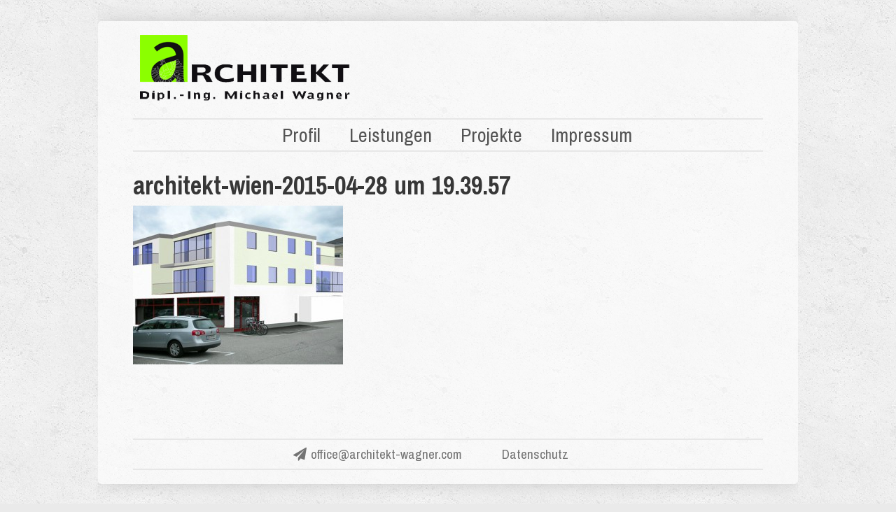

--- FILE ---
content_type: text/html; charset=UTF-8
request_url: https://www.architekt-wagner.com/buerogebaeude/wohn-und-geschaeftshaus/attachment/architekt-wien-2015-04-28-um-19-39-57/
body_size: 5472
content:
<!DOCTYPE html>
<html xmlns="http://www.w3.org/1999/xhtml" lang="de">
<head>
<meta charset="UTF-8" />
<meta name="viewport" content="width=device-width, initial-scale=1">
<title>architekt-wien-2015-04-28 um 19.39.57 - Architekt Michael Wagner Wien</title>
<link rel="stylesheet" type="text/css" media="screen" href="https://www.architekt-wagner.com/wp-content/themes/wagner/style.css" />
<link href='//fonts.googleapis.com/css?family=Archivo+Narrow:400,700' rel='stylesheet' type='text/css'>
<link rel="shortcut icon" type="image/x-icon" href="https://www.architekt-wagner.com/favicon.ico" />
<link href='//fonts.googleapis.com/css?family=Lato:400,700' rel='stylesheet' type='text/css'>
<link rel="pingback" href="https://www.architekt-wagner.com/xmlrpc.php" />
<link rel="stylesheet" type="text/css" href="https://www.architekt-wagner.com/wp-content/themes/wagner/load/skin_classic_white.css"/>
<link rel="stylesheet" href="//maxcdn.bootstrapcdn.com/font-awesome/4.3.0/css/font-awesome.min.css">
<script type="text/javascript" src="https://www.architekt-wagner.com/wp-content/themes/wagner/java/FWDSimple3DCoverflow.js"></script>

<style>
#post-text ul {list-style: square url("https://www.architekt-wagner.com/wp-content/themes/wagner/public/img/bulletpoint.jpg");}
</style>
<meta name='robots' content='index, follow, max-image-preview:large, max-snippet:-1, max-video-preview:-1' />

	<!-- This site is optimized with the Yoast SEO plugin v26.8 - https://yoast.com/product/yoast-seo-wordpress/ -->
	<link rel="canonical" href="https://www.architekt-wagner.com/buerogebaeude/wohn-und-geschaeftshaus/attachment/architekt-wien-2015-04-28-um-19-39-57/" />
	<meta property="og:locale" content="de_DE" />
	<meta property="og:type" content="article" />
	<meta property="og:title" content="architekt-wien-2015-04-28 um 19.39.57 - Architekt Michael Wagner Wien" />
	<meta property="og:url" content="https://www.architekt-wagner.com/buerogebaeude/wohn-und-geschaeftshaus/attachment/architekt-wien-2015-04-28-um-19-39-57/" />
	<meta property="og:site_name" content="Architekt Michael Wagner Wien" />
	<meta property="og:image" content="https://www.architekt-wagner.com/buerogebaeude/wohn-und-geschaeftshaus/attachment/architekt-wien-2015-04-28-um-19-39-57" />
	<meta property="og:image:width" content="585" />
	<meta property="og:image:height" content="443" />
	<meta property="og:image:type" content="image/jpeg" />
	<meta name="twitter:card" content="summary_large_image" />
	<script type="application/ld+json" class="yoast-schema-graph">{"@context":"https://schema.org","@graph":[{"@type":"WebPage","@id":"https://www.architekt-wagner.com/buerogebaeude/wohn-und-geschaeftshaus/attachment/architekt-wien-2015-04-28-um-19-39-57/","url":"https://www.architekt-wagner.com/buerogebaeude/wohn-und-geschaeftshaus/attachment/architekt-wien-2015-04-28-um-19-39-57/","name":"architekt-wien-2015-04-28 um 19.39.57 - Architekt Michael Wagner Wien","isPartOf":{"@id":"https://www.architekt-wagner.com/#website"},"primaryImageOfPage":{"@id":"https://www.architekt-wagner.com/buerogebaeude/wohn-und-geschaeftshaus/attachment/architekt-wien-2015-04-28-um-19-39-57/#primaryimage"},"image":{"@id":"https://www.architekt-wagner.com/buerogebaeude/wohn-und-geschaeftshaus/attachment/architekt-wien-2015-04-28-um-19-39-57/#primaryimage"},"thumbnailUrl":"https://www.architekt-wagner.com/wp-content/uploads/2015/04/architekt-wien-2015-04-28-um-19.39.57.jpg","datePublished":"2015-04-28T17:40:50+00:00","breadcrumb":{"@id":"https://www.architekt-wagner.com/buerogebaeude/wohn-und-geschaeftshaus/attachment/architekt-wien-2015-04-28-um-19-39-57/#breadcrumb"},"inLanguage":"de","potentialAction":[{"@type":"ReadAction","target":["https://www.architekt-wagner.com/buerogebaeude/wohn-und-geschaeftshaus/attachment/architekt-wien-2015-04-28-um-19-39-57/"]}]},{"@type":"ImageObject","inLanguage":"de","@id":"https://www.architekt-wagner.com/buerogebaeude/wohn-und-geschaeftshaus/attachment/architekt-wien-2015-04-28-um-19-39-57/#primaryimage","url":"https://www.architekt-wagner.com/wp-content/uploads/2015/04/architekt-wien-2015-04-28-um-19.39.57.jpg","contentUrl":"https://www.architekt-wagner.com/wp-content/uploads/2015/04/architekt-wien-2015-04-28-um-19.39.57.jpg","width":585,"height":443},{"@type":"BreadcrumbList","@id":"https://www.architekt-wagner.com/buerogebaeude/wohn-und-geschaeftshaus/attachment/architekt-wien-2015-04-28-um-19-39-57/#breadcrumb","itemListElement":[{"@type":"ListItem","position":1,"name":"Home","item":"https://www.architekt-wagner.com/"},{"@type":"ListItem","position":2,"name":"Wohn- und Geschäftshaus","item":"https://www.architekt-wagner.com/buerogebaeude/wohn-und-geschaeftshaus/"},{"@type":"ListItem","position":3,"name":"architekt-wien-2015-04-28 um 19.39.57"}]},{"@type":"WebSite","@id":"https://www.architekt-wagner.com/#website","url":"https://www.architekt-wagner.com/","name":"Architekt Michael Wagner Wien","description":"Architekt Wien","potentialAction":[{"@type":"SearchAction","target":{"@type":"EntryPoint","urlTemplate":"https://www.architekt-wagner.com/?s={search_term_string}"},"query-input":{"@type":"PropertyValueSpecification","valueRequired":true,"valueName":"search_term_string"}}],"inLanguage":"de"}]}</script>
	<!-- / Yoast SEO plugin. -->


<link rel='dns-prefetch' href='//www.architekt-wagner.com' />
<link rel="alternate" title="oEmbed (JSON)" type="application/json+oembed" href="https://www.architekt-wagner.com/wp-json/oembed/1.0/embed?url=https%3A%2F%2Fwww.architekt-wagner.com%2Fbuerogebaeude%2Fwohn-und-geschaeftshaus%2Fattachment%2Farchitekt-wien-2015-04-28-um-19-39-57%2F" />
<link rel="alternate" title="oEmbed (XML)" type="text/xml+oembed" href="https://www.architekt-wagner.com/wp-json/oembed/1.0/embed?url=https%3A%2F%2Fwww.architekt-wagner.com%2Fbuerogebaeude%2Fwohn-und-geschaeftshaus%2Fattachment%2Farchitekt-wien-2015-04-28-um-19-39-57%2F&#038;format=xml" />
<style id='wp-img-auto-sizes-contain-inline-css' type='text/css'>
img:is([sizes=auto i],[sizes^="auto," i]){contain-intrinsic-size:3000px 1500px}
/*# sourceURL=wp-img-auto-sizes-contain-inline-css */
</style>
<style id='wp-block-library-inline-css' type='text/css'>
:root{--wp-block-synced-color:#7a00df;--wp-block-synced-color--rgb:122,0,223;--wp-bound-block-color:var(--wp-block-synced-color);--wp-editor-canvas-background:#ddd;--wp-admin-theme-color:#007cba;--wp-admin-theme-color--rgb:0,124,186;--wp-admin-theme-color-darker-10:#006ba1;--wp-admin-theme-color-darker-10--rgb:0,107,160.5;--wp-admin-theme-color-darker-20:#005a87;--wp-admin-theme-color-darker-20--rgb:0,90,135;--wp-admin-border-width-focus:2px}@media (min-resolution:192dpi){:root{--wp-admin-border-width-focus:1.5px}}.wp-element-button{cursor:pointer}:root .has-very-light-gray-background-color{background-color:#eee}:root .has-very-dark-gray-background-color{background-color:#313131}:root .has-very-light-gray-color{color:#eee}:root .has-very-dark-gray-color{color:#313131}:root .has-vivid-green-cyan-to-vivid-cyan-blue-gradient-background{background:linear-gradient(135deg,#00d084,#0693e3)}:root .has-purple-crush-gradient-background{background:linear-gradient(135deg,#34e2e4,#4721fb 50%,#ab1dfe)}:root .has-hazy-dawn-gradient-background{background:linear-gradient(135deg,#faaca8,#dad0ec)}:root .has-subdued-olive-gradient-background{background:linear-gradient(135deg,#fafae1,#67a671)}:root .has-atomic-cream-gradient-background{background:linear-gradient(135deg,#fdd79a,#004a59)}:root .has-nightshade-gradient-background{background:linear-gradient(135deg,#330968,#31cdcf)}:root .has-midnight-gradient-background{background:linear-gradient(135deg,#020381,#2874fc)}:root{--wp--preset--font-size--normal:16px;--wp--preset--font-size--huge:42px}.has-regular-font-size{font-size:1em}.has-larger-font-size{font-size:2.625em}.has-normal-font-size{font-size:var(--wp--preset--font-size--normal)}.has-huge-font-size{font-size:var(--wp--preset--font-size--huge)}.has-text-align-center{text-align:center}.has-text-align-left{text-align:left}.has-text-align-right{text-align:right}.has-fit-text{white-space:nowrap!important}#end-resizable-editor-section{display:none}.aligncenter{clear:both}.items-justified-left{justify-content:flex-start}.items-justified-center{justify-content:center}.items-justified-right{justify-content:flex-end}.items-justified-space-between{justify-content:space-between}.screen-reader-text{border:0;clip-path:inset(50%);height:1px;margin:-1px;overflow:hidden;padding:0;position:absolute;width:1px;word-wrap:normal!important}.screen-reader-text:focus{background-color:#ddd;clip-path:none;color:#444;display:block;font-size:1em;height:auto;left:5px;line-height:normal;padding:15px 23px 14px;text-decoration:none;top:5px;width:auto;z-index:100000}html :where(.has-border-color){border-style:solid}html :where([style*=border-top-color]){border-top-style:solid}html :where([style*=border-right-color]){border-right-style:solid}html :where([style*=border-bottom-color]){border-bottom-style:solid}html :where([style*=border-left-color]){border-left-style:solid}html :where([style*=border-width]){border-style:solid}html :where([style*=border-top-width]){border-top-style:solid}html :where([style*=border-right-width]){border-right-style:solid}html :where([style*=border-bottom-width]){border-bottom-style:solid}html :where([style*=border-left-width]){border-left-style:solid}html :where(img[class*=wp-image-]){height:auto;max-width:100%}:where(figure){margin:0 0 1em}html :where(.is-position-sticky){--wp-admin--admin-bar--position-offset:var(--wp-admin--admin-bar--height,0px)}@media screen and (max-width:600px){html :where(.is-position-sticky){--wp-admin--admin-bar--position-offset:0px}}

/*# sourceURL=wp-block-library-inline-css */
</style><style id='global-styles-inline-css' type='text/css'>
:root{--wp--preset--aspect-ratio--square: 1;--wp--preset--aspect-ratio--4-3: 4/3;--wp--preset--aspect-ratio--3-4: 3/4;--wp--preset--aspect-ratio--3-2: 3/2;--wp--preset--aspect-ratio--2-3: 2/3;--wp--preset--aspect-ratio--16-9: 16/9;--wp--preset--aspect-ratio--9-16: 9/16;--wp--preset--color--black: #000000;--wp--preset--color--cyan-bluish-gray: #abb8c3;--wp--preset--color--white: #ffffff;--wp--preset--color--pale-pink: #f78da7;--wp--preset--color--vivid-red: #cf2e2e;--wp--preset--color--luminous-vivid-orange: #ff6900;--wp--preset--color--luminous-vivid-amber: #fcb900;--wp--preset--color--light-green-cyan: #7bdcb5;--wp--preset--color--vivid-green-cyan: #00d084;--wp--preset--color--pale-cyan-blue: #8ed1fc;--wp--preset--color--vivid-cyan-blue: #0693e3;--wp--preset--color--vivid-purple: #9b51e0;--wp--preset--gradient--vivid-cyan-blue-to-vivid-purple: linear-gradient(135deg,rgb(6,147,227) 0%,rgb(155,81,224) 100%);--wp--preset--gradient--light-green-cyan-to-vivid-green-cyan: linear-gradient(135deg,rgb(122,220,180) 0%,rgb(0,208,130) 100%);--wp--preset--gradient--luminous-vivid-amber-to-luminous-vivid-orange: linear-gradient(135deg,rgb(252,185,0) 0%,rgb(255,105,0) 100%);--wp--preset--gradient--luminous-vivid-orange-to-vivid-red: linear-gradient(135deg,rgb(255,105,0) 0%,rgb(207,46,46) 100%);--wp--preset--gradient--very-light-gray-to-cyan-bluish-gray: linear-gradient(135deg,rgb(238,238,238) 0%,rgb(169,184,195) 100%);--wp--preset--gradient--cool-to-warm-spectrum: linear-gradient(135deg,rgb(74,234,220) 0%,rgb(151,120,209) 20%,rgb(207,42,186) 40%,rgb(238,44,130) 60%,rgb(251,105,98) 80%,rgb(254,248,76) 100%);--wp--preset--gradient--blush-light-purple: linear-gradient(135deg,rgb(255,206,236) 0%,rgb(152,150,240) 100%);--wp--preset--gradient--blush-bordeaux: linear-gradient(135deg,rgb(254,205,165) 0%,rgb(254,45,45) 50%,rgb(107,0,62) 100%);--wp--preset--gradient--luminous-dusk: linear-gradient(135deg,rgb(255,203,112) 0%,rgb(199,81,192) 50%,rgb(65,88,208) 100%);--wp--preset--gradient--pale-ocean: linear-gradient(135deg,rgb(255,245,203) 0%,rgb(182,227,212) 50%,rgb(51,167,181) 100%);--wp--preset--gradient--electric-grass: linear-gradient(135deg,rgb(202,248,128) 0%,rgb(113,206,126) 100%);--wp--preset--gradient--midnight: linear-gradient(135deg,rgb(2,3,129) 0%,rgb(40,116,252) 100%);--wp--preset--font-size--small: 13px;--wp--preset--font-size--medium: 20px;--wp--preset--font-size--large: 36px;--wp--preset--font-size--x-large: 42px;--wp--preset--spacing--20: 0.44rem;--wp--preset--spacing--30: 0.67rem;--wp--preset--spacing--40: 1rem;--wp--preset--spacing--50: 1.5rem;--wp--preset--spacing--60: 2.25rem;--wp--preset--spacing--70: 3.38rem;--wp--preset--spacing--80: 5.06rem;--wp--preset--shadow--natural: 6px 6px 9px rgba(0, 0, 0, 0.2);--wp--preset--shadow--deep: 12px 12px 50px rgba(0, 0, 0, 0.4);--wp--preset--shadow--sharp: 6px 6px 0px rgba(0, 0, 0, 0.2);--wp--preset--shadow--outlined: 6px 6px 0px -3px rgb(255, 255, 255), 6px 6px rgb(0, 0, 0);--wp--preset--shadow--crisp: 6px 6px 0px rgb(0, 0, 0);}:where(.is-layout-flex){gap: 0.5em;}:where(.is-layout-grid){gap: 0.5em;}body .is-layout-flex{display: flex;}.is-layout-flex{flex-wrap: wrap;align-items: center;}.is-layout-flex > :is(*, div){margin: 0;}body .is-layout-grid{display: grid;}.is-layout-grid > :is(*, div){margin: 0;}:where(.wp-block-columns.is-layout-flex){gap: 2em;}:where(.wp-block-columns.is-layout-grid){gap: 2em;}:where(.wp-block-post-template.is-layout-flex){gap: 1.25em;}:where(.wp-block-post-template.is-layout-grid){gap: 1.25em;}.has-black-color{color: var(--wp--preset--color--black) !important;}.has-cyan-bluish-gray-color{color: var(--wp--preset--color--cyan-bluish-gray) !important;}.has-white-color{color: var(--wp--preset--color--white) !important;}.has-pale-pink-color{color: var(--wp--preset--color--pale-pink) !important;}.has-vivid-red-color{color: var(--wp--preset--color--vivid-red) !important;}.has-luminous-vivid-orange-color{color: var(--wp--preset--color--luminous-vivid-orange) !important;}.has-luminous-vivid-amber-color{color: var(--wp--preset--color--luminous-vivid-amber) !important;}.has-light-green-cyan-color{color: var(--wp--preset--color--light-green-cyan) !important;}.has-vivid-green-cyan-color{color: var(--wp--preset--color--vivid-green-cyan) !important;}.has-pale-cyan-blue-color{color: var(--wp--preset--color--pale-cyan-blue) !important;}.has-vivid-cyan-blue-color{color: var(--wp--preset--color--vivid-cyan-blue) !important;}.has-vivid-purple-color{color: var(--wp--preset--color--vivid-purple) !important;}.has-black-background-color{background-color: var(--wp--preset--color--black) !important;}.has-cyan-bluish-gray-background-color{background-color: var(--wp--preset--color--cyan-bluish-gray) !important;}.has-white-background-color{background-color: var(--wp--preset--color--white) !important;}.has-pale-pink-background-color{background-color: var(--wp--preset--color--pale-pink) !important;}.has-vivid-red-background-color{background-color: var(--wp--preset--color--vivid-red) !important;}.has-luminous-vivid-orange-background-color{background-color: var(--wp--preset--color--luminous-vivid-orange) !important;}.has-luminous-vivid-amber-background-color{background-color: var(--wp--preset--color--luminous-vivid-amber) !important;}.has-light-green-cyan-background-color{background-color: var(--wp--preset--color--light-green-cyan) !important;}.has-vivid-green-cyan-background-color{background-color: var(--wp--preset--color--vivid-green-cyan) !important;}.has-pale-cyan-blue-background-color{background-color: var(--wp--preset--color--pale-cyan-blue) !important;}.has-vivid-cyan-blue-background-color{background-color: var(--wp--preset--color--vivid-cyan-blue) !important;}.has-vivid-purple-background-color{background-color: var(--wp--preset--color--vivid-purple) !important;}.has-black-border-color{border-color: var(--wp--preset--color--black) !important;}.has-cyan-bluish-gray-border-color{border-color: var(--wp--preset--color--cyan-bluish-gray) !important;}.has-white-border-color{border-color: var(--wp--preset--color--white) !important;}.has-pale-pink-border-color{border-color: var(--wp--preset--color--pale-pink) !important;}.has-vivid-red-border-color{border-color: var(--wp--preset--color--vivid-red) !important;}.has-luminous-vivid-orange-border-color{border-color: var(--wp--preset--color--luminous-vivid-orange) !important;}.has-luminous-vivid-amber-border-color{border-color: var(--wp--preset--color--luminous-vivid-amber) !important;}.has-light-green-cyan-border-color{border-color: var(--wp--preset--color--light-green-cyan) !important;}.has-vivid-green-cyan-border-color{border-color: var(--wp--preset--color--vivid-green-cyan) !important;}.has-pale-cyan-blue-border-color{border-color: var(--wp--preset--color--pale-cyan-blue) !important;}.has-vivid-cyan-blue-border-color{border-color: var(--wp--preset--color--vivid-cyan-blue) !important;}.has-vivid-purple-border-color{border-color: var(--wp--preset--color--vivid-purple) !important;}.has-vivid-cyan-blue-to-vivid-purple-gradient-background{background: var(--wp--preset--gradient--vivid-cyan-blue-to-vivid-purple) !important;}.has-light-green-cyan-to-vivid-green-cyan-gradient-background{background: var(--wp--preset--gradient--light-green-cyan-to-vivid-green-cyan) !important;}.has-luminous-vivid-amber-to-luminous-vivid-orange-gradient-background{background: var(--wp--preset--gradient--luminous-vivid-amber-to-luminous-vivid-orange) !important;}.has-luminous-vivid-orange-to-vivid-red-gradient-background{background: var(--wp--preset--gradient--luminous-vivid-orange-to-vivid-red) !important;}.has-very-light-gray-to-cyan-bluish-gray-gradient-background{background: var(--wp--preset--gradient--very-light-gray-to-cyan-bluish-gray) !important;}.has-cool-to-warm-spectrum-gradient-background{background: var(--wp--preset--gradient--cool-to-warm-spectrum) !important;}.has-blush-light-purple-gradient-background{background: var(--wp--preset--gradient--blush-light-purple) !important;}.has-blush-bordeaux-gradient-background{background: var(--wp--preset--gradient--blush-bordeaux) !important;}.has-luminous-dusk-gradient-background{background: var(--wp--preset--gradient--luminous-dusk) !important;}.has-pale-ocean-gradient-background{background: var(--wp--preset--gradient--pale-ocean) !important;}.has-electric-grass-gradient-background{background: var(--wp--preset--gradient--electric-grass) !important;}.has-midnight-gradient-background{background: var(--wp--preset--gradient--midnight) !important;}.has-small-font-size{font-size: var(--wp--preset--font-size--small) !important;}.has-medium-font-size{font-size: var(--wp--preset--font-size--medium) !important;}.has-large-font-size{font-size: var(--wp--preset--font-size--large) !important;}.has-x-large-font-size{font-size: var(--wp--preset--font-size--x-large) !important;}
/*# sourceURL=global-styles-inline-css */
</style>

<style id='classic-theme-styles-inline-css' type='text/css'>
/*! This file is auto-generated */
.wp-block-button__link{color:#fff;background-color:#32373c;border-radius:9999px;box-shadow:none;text-decoration:none;padding:calc(.667em + 2px) calc(1.333em + 2px);font-size:1.125em}.wp-block-file__button{background:#32373c;color:#fff;text-decoration:none}
/*# sourceURL=/wp-includes/css/classic-themes.min.css */
</style>
<link rel='stylesheet' id='responsive-lightbox-swipebox-css' href='https://www.architekt-wagner.com/wp-content/plugins/responsive-lightbox/assets/swipebox/swipebox.min.css?ver=1.5.2' type='text/css' media='all' />
<script type="text/javascript" src="https://www.architekt-wagner.com/wp-includes/js/jquery/jquery.min.js?ver=3.7.1" id="jquery-core-js"></script>
<script type="text/javascript" src="https://www.architekt-wagner.com/wp-includes/js/jquery/jquery-migrate.min.js?ver=3.4.1" id="jquery-migrate-js"></script>
<script type="text/javascript" src="https://www.architekt-wagner.com/wp-content/plugins/responsive-lightbox/assets/dompurify/purify.min.js?ver=3.3.1" id="dompurify-js"></script>
<script type="text/javascript" id="responsive-lightbox-sanitizer-js-before">
/* <![CDATA[ */
window.RLG = window.RLG || {}; window.RLG.sanitizeAllowedHosts = ["youtube.com","www.youtube.com","youtu.be","vimeo.com","player.vimeo.com"];
//# sourceURL=responsive-lightbox-sanitizer-js-before
/* ]]> */
</script>
<script type="text/javascript" src="https://www.architekt-wagner.com/wp-content/plugins/responsive-lightbox/js/sanitizer.js?ver=2.7.0" id="responsive-lightbox-sanitizer-js"></script>
<script type="text/javascript" src="https://www.architekt-wagner.com/wp-content/plugins/responsive-lightbox/assets/swipebox/jquery.swipebox.min.js?ver=1.5.2" id="responsive-lightbox-swipebox-js"></script>
<script type="text/javascript" src="https://www.architekt-wagner.com/wp-includes/js/underscore.min.js?ver=1.13.7" id="underscore-js"></script>
<script type="text/javascript" src="https://www.architekt-wagner.com/wp-content/plugins/responsive-lightbox/assets/infinitescroll/infinite-scroll.pkgd.min.js?ver=4.0.1" id="responsive-lightbox-infinite-scroll-js"></script>
<script type="text/javascript" id="responsive-lightbox-js-before">
/* <![CDATA[ */
var rlArgs = {"script":"swipebox","selector":"lightbox","customEvents":"","activeGalleries":true,"animation":true,"hideCloseButtonOnMobile":false,"removeBarsOnMobile":false,"hideBars":true,"hideBarsDelay":5000,"videoMaxWidth":1080,"useSVG":true,"loopAtEnd":false,"woocommerce_gallery":false,"ajaxurl":"https:\/\/www.architekt-wagner.com\/wp-admin\/admin-ajax.php","nonce":"c476e8d100","preview":false,"postId":267,"scriptExtension":false};

//# sourceURL=responsive-lightbox-js-before
/* ]]> */
</script>
<script type="text/javascript" src="https://www.architekt-wagner.com/wp-content/plugins/responsive-lightbox/js/front.js?ver=2.7.0" id="responsive-lightbox-js"></script>
<link rel="https://api.w.org/" href="https://www.architekt-wagner.com/wp-json/" /><link rel="alternate" title="JSON" type="application/json" href="https://www.architekt-wagner.com/wp-json/wp/v2/media/267" /><link rel="EditURI" type="application/rsd+xml" title="RSD" href="https://www.architekt-wagner.com/xmlrpc.php?rsd" />
<link rel='shortlink' href='https://www.architekt-wagner.com/?p=267' />
<link rel="alternate" type="application/rss+xml" title="Architekt Michael Wagner Wien &raquo; Feed" href="https://www.architekt-wagner.com/feed/" />
<style type="text/css" id="custom-background-css">
body.custom-background { background-color: #eaeaea; background-image: url("https://architekt-wagner.com/wp-content/uploads/2015/04/concrete_seamless.png"); background-position: left top; background-size: auto; background-repeat: repeat; background-attachment: scroll; }
</style>
	<link rel="icon" href="https://www.architekt-wagner.com/wp-content/uploads/2017/07/cropped-favicon-32x32.jpg" sizes="32x32" />
<link rel="icon" href="https://www.architekt-wagner.com/wp-content/uploads/2017/07/cropped-favicon-192x192.jpg" sizes="192x192" />
<link rel="apple-touch-icon" href="https://www.architekt-wagner.com/wp-content/uploads/2017/07/cropped-favicon-180x180.jpg" />
<meta name="msapplication-TileImage" content="https://www.architekt-wagner.com/wp-content/uploads/2017/07/cropped-favicon-270x270.jpg" />
 
    </head>
	<body class="attachment wp-singular attachment-template-default single single-attachment postid-267 attachmentid-267 attachment-jpeg custom-background wp-theme-wagner">    
        <div id='root'>
        	<div class="box" id="wrapper">
            <div class='box' id='header'>
 				<div class='box' id='logo'><div class="logoimg"><a href='https://www.architekt-wagner.com/' title='Architekt Michael Wagner Wien' rel='home'><img src='https://architekt-wagner.com/wp-content/uploads/2015/04/wagner-logo1.png' alt='Architekt Michael Wagner Wien'></a></div> </div>
						<div class='box' id='menu-spacer'></div>
						<div class='box' id='menu-main'><nav class='main-menu-1'><div class="menu-menu-1-container"><ul id="menu-menu-1" class="menu"><li id="menu-item-21" class="menu-item menu-item-type-post_type menu-item-object-page menu-item-21"><a href="https://www.architekt-wagner.com/profil/">Profil</a></li>
<li id="menu-item-22" class="menu-item menu-item-type-post_type menu-item-object-page menu-item-22"><a href="https://www.architekt-wagner.com/leistungen/">Leistungen</a></li>
<li id="menu-item-25" class="menu-item menu-item-type-post_type menu-item-object-page menu-item-25"><a href="https://www.architekt-wagner.com/projekte/">Projekte</a></li>
<li id="menu-item-393" class="menu-item menu-item-type-post_type menu-item-object-page menu-item-393"><a href="https://www.architekt-wagner.com/impressum/">Impressum</a></li>
</ul></div></nav></div>
            			<div class='box' id='menu-spacer'></div>
            </div>
              
  <div class='box' id='content'>
    <div class='contentbox'>            <h2 class="single-post-title">architekt-wien-2015-04-28 um 19.39.57</h2>
      	        <div class='box' id='post-text'>
      	<div class='box' id='post-text-left'>
      		      		      		      		      	</div>
      	<div class='box' id='post-text-right'>
      		<p class="attachment"><a href='https://www.architekt-wagner.com/wp-content/uploads/2015/04/architekt-wien-2015-04-28-um-19.39.57.jpg' title="" data-rl_title="" class="rl-gallery-link" data-rl_caption="" data-rel="lightbox-gallery-0"><img fetchpriority="high" decoding="async" width="300" height="227" src="https://www.architekt-wagner.com/wp-content/uploads/2015/04/architekt-wien-2015-04-28-um-19.39.57-300x227.jpg" class="attachment-medium size-medium" alt="" srcset="https://www.architekt-wagner.com/wp-content/uploads/2015/04/architekt-wien-2015-04-28-um-19.39.57-300x227.jpg 300w, https://www.architekt-wagner.com/wp-content/uploads/2015/04/architekt-wien-2015-04-28-um-19.39.57.jpg 585w" sizes="(max-width: 300px) 100vw, 300px" /></a></p>
      	</div>
      	

      </div>
        </div>
</div>

            <div class='box' id='footer'>
            	<div class='box' id='menu-spacer'></div> 
				<div class='box' id='footer-menu'><i class="fa fa-paper-plane"></i><span class="footer-text"> <a href="mailto:&#111;&#102;&#102;&#105;&#099;&#101;&#064;&#097;&#114;&#099;&#104;&#105;&#116;&#101;&#107;&#116;&#045;&#119;&#097;&#103;&#110;&#101;&#114;&#046;&#099;&#111;&#109;">&#111;&#102;&#102;&#105;&#099;&#101;&#064;&#097;&#114;&#099;&#104;&#105;&#116;&#101;&#107;&#116;&#045;&#119;&#097;&#103;&#110;&#101;&#114;&#046;&#099;&#111;&#109;</a></span>
				<span class="footer-text"><a href="https://www.architekt-wagner.com/datenschutzerklaerung/">Datenschutz</a></span>
				</div>
            	<div class='box' id='menu-spacer'></div>
            </div>
        </div>
    </div>
    <script type="speculationrules">
{"prefetch":[{"source":"document","where":{"and":[{"href_matches":"/*"},{"not":{"href_matches":["/wp-*.php","/wp-admin/*","/wp-content/uploads/*","/wp-content/*","/wp-content/plugins/*","/wp-content/themes/wagner/*","/*\\?(.+)"]}},{"not":{"selector_matches":"a[rel~=\"nofollow\"]"}},{"not":{"selector_matches":".no-prefetch, .no-prefetch a"}}]},"eagerness":"conservative"}]}
</script>
     
    </body>
</html>

--- FILE ---
content_type: text/css
request_url: https://www.architekt-wagner.com/wp-content/themes/wagner/style.css
body_size: 2451
content:
/* CSS Reset */
html, body, div, span, applet, object, iframe,
h1, h2, h3, h4, h5, h6, p, blockquote, pre,
a, abbr, acronym, address, big, cite, code,
del, dfn, em, img, ins, kbd, q, s, samp,
small, strike, strong, sub, sup, tt, var,
b, u, i, center,
dl, dt, dd, ol, ul, li,
fieldset, form, label, legend,
table, caption, tbody, tfoot, thead, tr, th, td,
article, aside, canvas, details, embed,
figure, figcaption, footer, header, hgroup,
menu, nav, output, ruby, section, summary,
time, mark, audio, video {
	margin: 0;
	padding: 0;
	border: 0;
	font-size: 100%;
	font: inherit;
	vertical-align: baseline;
}
/* HTML5 display-role reset for older browsers */
article, aside, details, figcaption, figure, footer, header, hgroup, menu, nav, section {display: block;}
body {color: #070707; font-size: 16px; line-height: 1.6; -webkit-font-smoothing: subpixel-antialiased; word-spacing: 2px;}
ol, ul {list-style: none;}
blockquote, q {quotes: none;}
blockquote:before, blockquote:after, q:before, q:after {content: ''; content: none;}
table {border-collapse: collapse; border-spacing: 0;}
/* End of CSS Reset */

/* Smooth Transitions */
* {-moz-transition: width 0.5s ease-in-out, left 0.5s ease-in-out; -webkit-transition: width 0.5s ease-in-out, left 0.5s ease-in-out; -moz-transition: width 0.5s ease-in-out, left 0.5s ease-in-out; -o-transition: width 0.5s ease-in-out, left 0.5s ease-in-out; transition: width 0.5s ease-in-out, left 0.5s ease-in-out;	}

/* Default Link Style */

a {text-decoration: none;}

/* Main Menü Design */
.main-menu-1 {
  text-align: center;
  width: 100%;
}
.main-menu-1 a {font-family: 'Archivo Narrow', sans-serif;font-size:28px;color: #545454;text-decoration: none;}
.main-menu-1 a:hover {color:#8bff00;}
#menu-spacer {border-top: 2px solid #E7E7E7;width: 90%;margin-left: 5%;}
ul#menu-menu-1 li {display: inline;padding: 5px 5px 5px 30px;}
#menu-main {width: 100%;}
#footer-menu {width: 100%;text-align: center;font-size: 28px;color: #545454;}

/** Typografie **/
#post-text h1 {font-size: 50px; font-weight: 700; line-height: 50px;}
#post-text h2 {font-size: 40px; font-weight:700; line-height: 50px;}
#post-text h3 {font-size: 30px; font-weight: 700; line-height: 45px; margin-bottom: 0; text-transform: none; margin-top: 0;}
#post-text h4 {font-size: 25px; font-weight: 700;}
#post-text h5 {font-size: 20px; font-weight:700;}
#post-text h6 {font-weight:15px; font-weight:700;}
strong {font-weight:700;}
em {font-style: italic;}
#post-text ul {list-style: disc; margin-left: 35px;}
#post-text ul ul {list-style: circle;}
#post-text ul ul ul {list-style: square;}
#post-text ul ul ul ul {list-style: decimal;}
#post-text ul ul ul ul ul{list-style: lower-latin;}
#post-text ol {list-style: decimal; margin-left: 35px; padding-bottom:20px;}
#post-text ol ol {list-style: decimal;}
#post-text ol ol ol {list-style: lower-roman;}
blockquote {font-size: 18px; font-style: italic; width: 70%; padding: 0.25em 60px; line-height: 1.45; position: relative; color: #383838;}
blockquote:before {display: block; content: "\201C"; font-size: 100px; position: absolute; left: -10px; top: -30px; color: #7a7a7a;font-style: initial;font-weight: 700;}
.aligncenter {  background: #E7E7E7;padding: 10px 10px 10px 10px; border: 1px solid #EBEBEB;margin-bottom: 20px; margin-top: 15px;display: block;margin-left: auto;margin-right: auto;}
.alignleft {  background: #E7E7E7;float:left; padding: 10px 10px 10px 10px; border: 1px solid #EBEBEB;margin-bottom: 5px; margin-right: 20px; margin-top: 15px; }
.alignright {  background: #E7E7E7;float:right;padding: 10px 10px 10px 10px;border: 1px solid #EBEBEB;margin-bottom: 5px;margin-left: 20px;margin-top: 15px;}
.wp-caption-text {font-size: 12px;padding-bottom: 0 !important;}
#post-text p {padding-bottom: 20px; }
.gallery {overflow: hidden;}
#post-text img {max-width: 100%;height: auto;}

/* Content */

.wpcf7-form-control {
  height: 25px;
  width: 75%;
}

.wpcf7-textarea {height:100px;}
.wpcf7-submit {
  height: 30px !important;
  background: #5A5A5A;
  color: #fff;
}
.contentbox {
  padding-left: 5%;
  padding-right: 5%;
  padding-top: 20px;
}

#contentbox {
  width: 65%;
    padding: 30px 0 0 15px;
}
h2.single-post-title {
  font-size: 36px;
  font-family: 'Archivo Narrow', sans-serif;
  font-weight: bold;
  color: #373737;
}

p {
  padding-bottom: 20px;
}
#post-text {
  font-size: 16px;
  font-family: 'Lato', sans-serif;
  color: #545454;
  width:100%;padding-bottom: 40px;
}

ul.post-categories {
  padding: 0;
  margin-bottom: -10px;  font-family: 'Lato', sans-serif;
}

ul.post-categories a{
  color:#000;
}

/* Category List */
ul.category-list li a {color:#545454;}
ul.category-list li a:hover {color:#8B8B8B;}

ul.category-list li {
  background: #EFEFEF;
  padding: 2px 10px 2px 10px;
  -webkit-border-radius: 2px;
  -moz-border-radius: 5px;
  border-radius: 2px;
  border: 1px solid #ddd;
  margin-right: 30px;
  margin-bottom: -1px;
  margin-top: -1px;
    border-left: 15px solid #ddd;
}

img.attachment-featured-small {
  -webkit-box-shadow: 0px 0px 5px -5px rgba(189,189,189,1);
  -moz-box-shadow: 0px 0px 24px -5px rgba(189,189,189,1);
  box-shadow: 0px 0px 5px 1px rgba(189,189,189,1);
  border: 1px solid #C0C0C0;
  -webkit-border-radius: 5px;
  -moz-border-radius: 5px;
  border-radius: 5px;
}

.featured-project-img {
  position: relative;
  margin-right: 25px;
  display: inline-block;
  margin-bottom: 20px;
}

.featured-project-title {
  position: absolute;
  bottom: 20%;
  background: rgba(255, 255, 255, 1);
  font-family: 'Archivo Narrow', sans-serif;
  font-size: 18px;
  padding: 5px;
  left: 10%;
}

ul.category-list {
  font-size: 16px;
  font-family: 'Archivo Narrow', sans-serif;
  display: table-row;
}
ul.category-list li:hover {
  border-left: 15px solid #8BFF00;
}
#category-categories {
  width: 22%;
  margin-left: 5%;
}
#project-wrapper {
  padding-left: 5%;  text-align: center;
  padding-top: 20px;
  overflow: hidden;
}

#project-wrapper-category {
  padding-top: 20px;
  overflow: hidden;
  text-align: center;
  width: 100%;
}

.listitem {
  width: 90%;
  border-bottom: 1px solid #ddd;
  padding: 5px 0px 5px 0px;
}

/* Footer Menu */
#footer-menu {width: 100%;text-align: center;font-size: 19px;color: #737373;padding-top: 5px;
  padding-bottom: 5px;}
.footer-text {font-family: 'Archivo Narrow', sans-serif;margin-right: 50px;}
#logo {
  padding: 20px 30px 15px 60px;
}
#logo img {max-width: 300px;height: auto;}

.box { float: left; }
#root { max-width: 1000px; margin: 0 auto;overflow: hidden; }

#header { width: 100%;}
#content {
  width: 100%;  padding-bottom: 40px;
  overflow: hidden;
}
#footer { width: 100%;padding-bottom: 20px; }
#wrapper {margin-top: 3%;-webkit-box-shadow: 0px 0px 28px -5px rgba(189,189,189,1);-moz-box-shadow: 0px 0px 28px -5px rgba(189,189,189,1);box-shadow: 0px 0px 28px -5px rgba(189,189,189,1);-webkit-border-radius: 5px;
  -moz-border-radius: 5px;border-radius: 5px;background: rgba(255, 255, 255, 0.6);margin-bottom: 40px;}

#post-text-left {
  width: 50%;
}
#post-text-right {
  width: 50%;
}
.coverflow-wrapper {
  width: 90%;
  margin: 0 auto;
}

/* Contact */
.pweb-theme-free .pwebcontact-container, .pweb-theme-free.ui-effects-transfer.pweb-genie {
  background-color: transparent !important;
}
.contact-wrapper iframe {
  width: 95%;
}
.contact-wrapper {width:50%; float:left;}

/* Laptop/Tablet (1024px) */
@media only screen and (min-width: 481px) and (max-width: 1080px) and (orientation: landscape) {
	#header { width: 100%; }
	#content { width: 100%; }
	#footer { width: 100%; }
.main-menu-1 {
  text-align: center;
  width: 100%;
}
#logo {
  padding: 20px 10px 15px 20px;
}
}

/* Tablet Portrait (768px) */
@media only screen and (min-width: 321px) and (max-width: 1024px) and (orientation: portrait) {
	#header { width: 100%; }
	#content { width: 100%; }
	#footer { width: 100%; }

.main-menu-1 {
  text-align: center;
  width: 100%;
}
#footer-menu {
  font-size: 16px;
}
#root {width: 95%;}
.footer-text {margin-right: 20px;}
.main-menu-1 a {font-size: 24px;}
#post-text {font-size: 16px;  padding-bottom: 10px;}
h2.single-post-title {font-size: 31px;}
ul.category-list li:hover {
  border-left: 1px solid #ddd;;
}
#contentbox {width: 100%;margin-left: 5%;padding:30px 0 0 0;}
#category-categories {
  width: 90%;
  margin-left: 5%;
}
ul.category-list li {
  background: #EFEFEF;
  padding: 2px 10px 2px 10px;
  -webkit-border-radius: 2px;
  -moz-border-radius: 5px;
  border-radius: 2px;
  border: 1px solid #ddd;
  margin-top: 10px;
  float: left;
  margin-right: 15px;
}
#logo {
  padding: 20px 10px 15px 20px;
}
ul.category-list {
  font-size: 16px;
  font-family: 'Archivo Narrow', sans-serif;
}
ul.category-list li:hover {
  /* border-left: 15px solid #8BFF00; */
}
#post-text-left {
  width: 100%;  margin-bottom: 20px;
}
#post-text-right {
  width: 100%;
}
ul#menu-menu-1 li {
  display: inline;
  padding: 5px 5px 5px 15px;
}
.main-menu-1 {
  text-align: center;
  width: 100%;
}
#post-text img {
  width: 97%;
  height: auto;
}
.contact-wrapper {width:100%;}

}

/* Phone Landscape (480px) */
@media only screen and (min-width: 321px) and (max-width: 480px) and (orientation: landscape) {
	#header { width: 100%; }
	#content { width: 100%; }
	#footer { width: 100%; }
  #menu-spacer {width:85%;}
  .main-menu-1 {
  text-align: center;
  width: 100%;
}
#logo {
  padding: 15px 0px 15px 10px;
}
#post-text img {
  width: 97%;
  height: auto;
}
ul#menu-menu-1 li {
  display: inline;
  padding: 5px 5px 5px 20px;
}
.main-menu-1 a {
  font-family: 'Archivo Narrow', sans-serif;
  font-size: 23px;
  color: #545454;
  text-decoration: none;
}
ul#menu-menu-1 li {
  display: inline;
  padding: 5px 5px 5px 10px;
}
#post-text {
  font-size: 16px;}
  #footer-menu {
  width: 100%;
  text-align: center;
  font-size: 16px;
  color: #737373;
  padding-top: 5px;
  padding-bottom: 5px;
}
.footer-text {
  font-family: 'Archivo Narrow', sans-serif;
  margin-right: 10px;
}
.contact-wrapper {width:100%;}
}

/* Phone Portrait (320px) */
@media only screen and (max-width: 320px) {
	#header { width: 100%; }
	#content { width: 100%; }
	#footer { width: 100%; }
  #menu-spacer {width:85%;}
  .main-menu-1 {
  text-align: center;
  width: 100%;
}
#logo {
  padding: 15px 0px 15px 10px;
}
#post-text img {
  width: 97%;
  height: auto;
}
#post-text {
  font-size: 16px;}
ul#menu-menu-1 li {
  display: inline;
  padding: 5px 5px 5px 20px;
}
.main-menu-1 a {
  font-family: 'Archivo Narrow', sans-serif;
  font-size: 23px;
  color: #545454;
  text-decoration: none;
}
ul#menu-menu-1 li {
  display: inline;
  padding: 5px 5px 5px 10px;
}
#footer-menu {
  width: 100%;
  text-align: center;
  font-size: 16px;
  color: #737373;
  padding-top: 5px;
  padding-bottom: 5px;
}
.footer-text {
  font-family: 'Archivo Narrow', sans-serif;
  margin-right: 10px;
}
.contact-wrapper {width:100%;}
}

#footer-menu a{
color:#737373;
}

